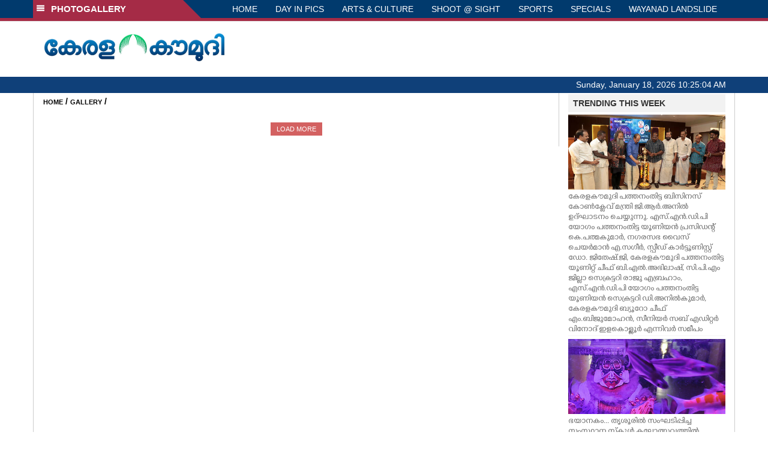

--- FILE ---
content_type: text/html; charset=utf-8
request_url: https://www.google.com/recaptcha/api2/aframe
body_size: 266
content:
<!DOCTYPE HTML><html><head><meta http-equiv="content-type" content="text/html; charset=UTF-8"></head><body><script nonce="N0d850KFe8Oym-z7DA1bOw">/** Anti-fraud and anti-abuse applications only. See google.com/recaptcha */ try{var clients={'sodar':'https://pagead2.googlesyndication.com/pagead/sodar?'};window.addEventListener("message",function(a){try{if(a.source===window.parent){var b=JSON.parse(a.data);var c=clients[b['id']];if(c){var d=document.createElement('img');d.src=c+b['params']+'&rc='+(localStorage.getItem("rc::a")?sessionStorage.getItem("rc::b"):"");window.document.body.appendChild(d);sessionStorage.setItem("rc::e",parseInt(sessionStorage.getItem("rc::e")||0)+1);localStorage.setItem("rc::h",'1768731902321');}}}catch(b){}});window.parent.postMessage("_grecaptcha_ready", "*");}catch(b){}</script></body></html>